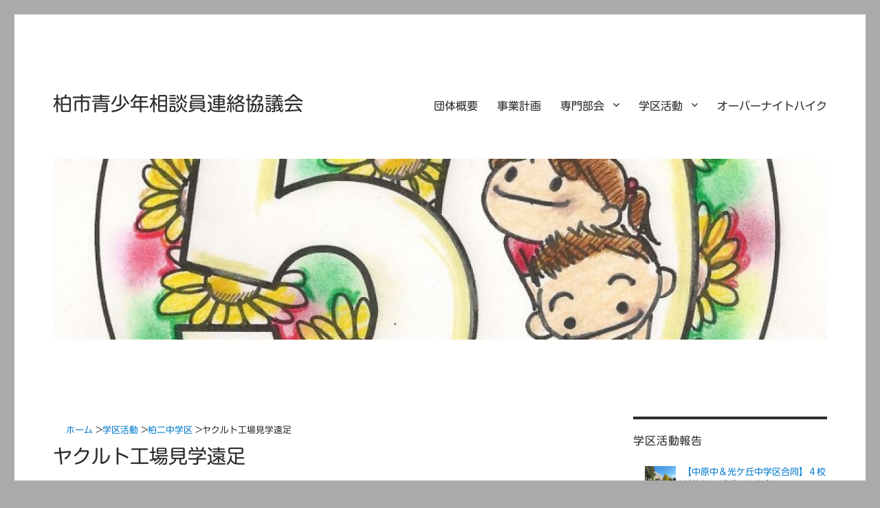

--- FILE ---
content_type: text/html; charset=UTF-8
request_url: https://www.kashiwa-soudanin.org/gakku/kashiwa-2/2017/06/21/%E3%83%A4%E3%82%AF%E3%83%AB%E3%83%88%E5%B7%A5%E5%A0%B4%E8%A6%8B%E5%AD%A6%E9%81%A0%E8%B6%B3
body_size: 13824
content:
<!DOCTYPE html>
<html lang="ja" class="no-js">
<head>
	<meta charset="UTF-8">
	<meta name="viewport" content="width=device-width, initial-scale=1.0">
	<link rel="profile" href="https://gmpg.org/xfn/11">
		<link rel="pingback" href="https://www.kashiwa-soudanin.org/xmlrpc.php">
		<script>
(function(html){html.className = html.className.replace(/\bno-js\b/,'js')})(document.documentElement);
//# sourceURL=twentysixteen_javascript_detection
</script>
<title>ヤクルト工場見学遠足 &#8211; 柏市青少年相談員連絡協議会</title>
<meta name='robots' content='max-image-preview:large' />
    <script>
      var ajaxurl = 'https://www.kashiwa-soudanin.org/wp-admin/admin-ajax.php';
    </script>
    <link rel='dns-prefetch' href='//webfonts.xserver.jp' />
<link rel='dns-prefetch' href='//secure.gravatar.com' />
<link rel='dns-prefetch' href='//use.fontawesome.com' />
<link rel='dns-prefetch' href='//stats.wp.com' />
<link rel='dns-prefetch' href='//v0.wordpress.com' />
<link rel="alternate" type="application/rss+xml" title="柏市青少年相談員連絡協議会 &raquo; フィード" href="https://www.kashiwa-soudanin.org/feed" />
<link rel="alternate" type="application/rss+xml" title="柏市青少年相談員連絡協議会 &raquo; コメントフィード" href="https://www.kashiwa-soudanin.org/comments/feed" />
<link rel="alternate" type="application/rss+xml" title="柏市青少年相談員連絡協議会 &raquo; ヤクルト工場見学遠足 のコメントのフィード" href="https://www.kashiwa-soudanin.org/gakku/kashiwa-2/2017/06/21/%e3%83%a4%e3%82%af%e3%83%ab%e3%83%88%e5%b7%a5%e5%a0%b4%e8%a6%8b%e5%ad%a6%e9%81%a0%e8%b6%b3/feed" />
<link rel="alternate" title="oEmbed (JSON)" type="application/json+oembed" href="https://www.kashiwa-soudanin.org/wp-json/oembed/1.0/embed?url=https%3A%2F%2Fwww.kashiwa-soudanin.org%2Fgakku%2Fkashiwa-2%2F2017%2F06%2F21%2F%25e3%2583%25a4%25e3%2582%25af%25e3%2583%25ab%25e3%2583%2588%25e5%25b7%25a5%25e5%25a0%25b4%25e8%25a6%258b%25e5%25ad%25a6%25e9%2581%25a0%25e8%25b6%25b3" />
<link rel="alternate" title="oEmbed (XML)" type="text/xml+oembed" href="https://www.kashiwa-soudanin.org/wp-json/oembed/1.0/embed?url=https%3A%2F%2Fwww.kashiwa-soudanin.org%2Fgakku%2Fkashiwa-2%2F2017%2F06%2F21%2F%25e3%2583%25a4%25e3%2582%25af%25e3%2583%25ab%25e3%2583%2588%25e5%25b7%25a5%25e5%25a0%25b4%25e8%25a6%258b%25e5%25ad%25a6%25e9%2581%25a0%25e8%25b6%25b3&#038;format=xml" />
<style id='wp-img-auto-sizes-contain-inline-css' type='text/css'>
img:is([sizes=auto i],[sizes^="auto," i]){contain-intrinsic-size:3000px 1500px}
/*# sourceURL=wp-img-auto-sizes-contain-inline-css */
</style>
<link rel='stylesheet' id='recent-posts-of-specific-category-css' href='https://www.kashiwa-soudanin.org/wp-content/plugins/recent-posts-of-specific-category/recent-posts-of-specific-category.css?ver=6.9' type='text/css' media='all' />
<link rel='stylesheet' id='twentysixteen-jetpack-css' href='https://www.kashiwa-soudanin.org/wp-content/plugins/jetpack/modules/theme-tools/compat/twentysixteen.css?ver=15.4' type='text/css' media='all' />
<style id='wp-emoji-styles-inline-css' type='text/css'>

	img.wp-smiley, img.emoji {
		display: inline !important;
		border: none !important;
		box-shadow: none !important;
		height: 1em !important;
		width: 1em !important;
		margin: 0 0.07em !important;
		vertical-align: -0.1em !important;
		background: none !important;
		padding: 0 !important;
	}
/*# sourceURL=wp-emoji-styles-inline-css */
</style>
<link rel='stylesheet' id='wp-block-library-css' href='https://www.kashiwa-soudanin.org/wp-includes/css/dist/block-library/style.min.css?ver=6.9' type='text/css' media='all' />
<style id='global-styles-inline-css' type='text/css'>
:root{--wp--preset--aspect-ratio--square: 1;--wp--preset--aspect-ratio--4-3: 4/3;--wp--preset--aspect-ratio--3-4: 3/4;--wp--preset--aspect-ratio--3-2: 3/2;--wp--preset--aspect-ratio--2-3: 2/3;--wp--preset--aspect-ratio--16-9: 16/9;--wp--preset--aspect-ratio--9-16: 9/16;--wp--preset--color--black: #000000;--wp--preset--color--cyan-bluish-gray: #abb8c3;--wp--preset--color--white: #fff;--wp--preset--color--pale-pink: #f78da7;--wp--preset--color--vivid-red: #cf2e2e;--wp--preset--color--luminous-vivid-orange: #ff6900;--wp--preset--color--luminous-vivid-amber: #fcb900;--wp--preset--color--light-green-cyan: #7bdcb5;--wp--preset--color--vivid-green-cyan: #00d084;--wp--preset--color--pale-cyan-blue: #8ed1fc;--wp--preset--color--vivid-cyan-blue: #0693e3;--wp--preset--color--vivid-purple: #9b51e0;--wp--preset--color--dark-gray: #1a1a1a;--wp--preset--color--medium-gray: #686868;--wp--preset--color--light-gray: #e5e5e5;--wp--preset--color--blue-gray: #4d545c;--wp--preset--color--bright-blue: #007acc;--wp--preset--color--light-blue: #9adffd;--wp--preset--color--dark-brown: #402b30;--wp--preset--color--medium-brown: #774e24;--wp--preset--color--dark-red: #640c1f;--wp--preset--color--bright-red: #ff675f;--wp--preset--color--yellow: #ffef8e;--wp--preset--gradient--vivid-cyan-blue-to-vivid-purple: linear-gradient(135deg,rgb(6,147,227) 0%,rgb(155,81,224) 100%);--wp--preset--gradient--light-green-cyan-to-vivid-green-cyan: linear-gradient(135deg,rgb(122,220,180) 0%,rgb(0,208,130) 100%);--wp--preset--gradient--luminous-vivid-amber-to-luminous-vivid-orange: linear-gradient(135deg,rgb(252,185,0) 0%,rgb(255,105,0) 100%);--wp--preset--gradient--luminous-vivid-orange-to-vivid-red: linear-gradient(135deg,rgb(255,105,0) 0%,rgb(207,46,46) 100%);--wp--preset--gradient--very-light-gray-to-cyan-bluish-gray: linear-gradient(135deg,rgb(238,238,238) 0%,rgb(169,184,195) 100%);--wp--preset--gradient--cool-to-warm-spectrum: linear-gradient(135deg,rgb(74,234,220) 0%,rgb(151,120,209) 20%,rgb(207,42,186) 40%,rgb(238,44,130) 60%,rgb(251,105,98) 80%,rgb(254,248,76) 100%);--wp--preset--gradient--blush-light-purple: linear-gradient(135deg,rgb(255,206,236) 0%,rgb(152,150,240) 100%);--wp--preset--gradient--blush-bordeaux: linear-gradient(135deg,rgb(254,205,165) 0%,rgb(254,45,45) 50%,rgb(107,0,62) 100%);--wp--preset--gradient--luminous-dusk: linear-gradient(135deg,rgb(255,203,112) 0%,rgb(199,81,192) 50%,rgb(65,88,208) 100%);--wp--preset--gradient--pale-ocean: linear-gradient(135deg,rgb(255,245,203) 0%,rgb(182,227,212) 50%,rgb(51,167,181) 100%);--wp--preset--gradient--electric-grass: linear-gradient(135deg,rgb(202,248,128) 0%,rgb(113,206,126) 100%);--wp--preset--gradient--midnight: linear-gradient(135deg,rgb(2,3,129) 0%,rgb(40,116,252) 100%);--wp--preset--font-size--small: 13px;--wp--preset--font-size--medium: 20px;--wp--preset--font-size--large: 36px;--wp--preset--font-size--x-large: 42px;--wp--preset--spacing--20: 0.44rem;--wp--preset--spacing--30: 0.67rem;--wp--preset--spacing--40: 1rem;--wp--preset--spacing--50: 1.5rem;--wp--preset--spacing--60: 2.25rem;--wp--preset--spacing--70: 3.38rem;--wp--preset--spacing--80: 5.06rem;--wp--preset--shadow--natural: 6px 6px 9px rgba(0, 0, 0, 0.2);--wp--preset--shadow--deep: 12px 12px 50px rgba(0, 0, 0, 0.4);--wp--preset--shadow--sharp: 6px 6px 0px rgba(0, 0, 0, 0.2);--wp--preset--shadow--outlined: 6px 6px 0px -3px rgb(255, 255, 255), 6px 6px rgb(0, 0, 0);--wp--preset--shadow--crisp: 6px 6px 0px rgb(0, 0, 0);}:where(.is-layout-flex){gap: 0.5em;}:where(.is-layout-grid){gap: 0.5em;}body .is-layout-flex{display: flex;}.is-layout-flex{flex-wrap: wrap;align-items: center;}.is-layout-flex > :is(*, div){margin: 0;}body .is-layout-grid{display: grid;}.is-layout-grid > :is(*, div){margin: 0;}:where(.wp-block-columns.is-layout-flex){gap: 2em;}:where(.wp-block-columns.is-layout-grid){gap: 2em;}:where(.wp-block-post-template.is-layout-flex){gap: 1.25em;}:where(.wp-block-post-template.is-layout-grid){gap: 1.25em;}.has-black-color{color: var(--wp--preset--color--black) !important;}.has-cyan-bluish-gray-color{color: var(--wp--preset--color--cyan-bluish-gray) !important;}.has-white-color{color: var(--wp--preset--color--white) !important;}.has-pale-pink-color{color: var(--wp--preset--color--pale-pink) !important;}.has-vivid-red-color{color: var(--wp--preset--color--vivid-red) !important;}.has-luminous-vivid-orange-color{color: var(--wp--preset--color--luminous-vivid-orange) !important;}.has-luminous-vivid-amber-color{color: var(--wp--preset--color--luminous-vivid-amber) !important;}.has-light-green-cyan-color{color: var(--wp--preset--color--light-green-cyan) !important;}.has-vivid-green-cyan-color{color: var(--wp--preset--color--vivid-green-cyan) !important;}.has-pale-cyan-blue-color{color: var(--wp--preset--color--pale-cyan-blue) !important;}.has-vivid-cyan-blue-color{color: var(--wp--preset--color--vivid-cyan-blue) !important;}.has-vivid-purple-color{color: var(--wp--preset--color--vivid-purple) !important;}.has-black-background-color{background-color: var(--wp--preset--color--black) !important;}.has-cyan-bluish-gray-background-color{background-color: var(--wp--preset--color--cyan-bluish-gray) !important;}.has-white-background-color{background-color: var(--wp--preset--color--white) !important;}.has-pale-pink-background-color{background-color: var(--wp--preset--color--pale-pink) !important;}.has-vivid-red-background-color{background-color: var(--wp--preset--color--vivid-red) !important;}.has-luminous-vivid-orange-background-color{background-color: var(--wp--preset--color--luminous-vivid-orange) !important;}.has-luminous-vivid-amber-background-color{background-color: var(--wp--preset--color--luminous-vivid-amber) !important;}.has-light-green-cyan-background-color{background-color: var(--wp--preset--color--light-green-cyan) !important;}.has-vivid-green-cyan-background-color{background-color: var(--wp--preset--color--vivid-green-cyan) !important;}.has-pale-cyan-blue-background-color{background-color: var(--wp--preset--color--pale-cyan-blue) !important;}.has-vivid-cyan-blue-background-color{background-color: var(--wp--preset--color--vivid-cyan-blue) !important;}.has-vivid-purple-background-color{background-color: var(--wp--preset--color--vivid-purple) !important;}.has-black-border-color{border-color: var(--wp--preset--color--black) !important;}.has-cyan-bluish-gray-border-color{border-color: var(--wp--preset--color--cyan-bluish-gray) !important;}.has-white-border-color{border-color: var(--wp--preset--color--white) !important;}.has-pale-pink-border-color{border-color: var(--wp--preset--color--pale-pink) !important;}.has-vivid-red-border-color{border-color: var(--wp--preset--color--vivid-red) !important;}.has-luminous-vivid-orange-border-color{border-color: var(--wp--preset--color--luminous-vivid-orange) !important;}.has-luminous-vivid-amber-border-color{border-color: var(--wp--preset--color--luminous-vivid-amber) !important;}.has-light-green-cyan-border-color{border-color: var(--wp--preset--color--light-green-cyan) !important;}.has-vivid-green-cyan-border-color{border-color: var(--wp--preset--color--vivid-green-cyan) !important;}.has-pale-cyan-blue-border-color{border-color: var(--wp--preset--color--pale-cyan-blue) !important;}.has-vivid-cyan-blue-border-color{border-color: var(--wp--preset--color--vivid-cyan-blue) !important;}.has-vivid-purple-border-color{border-color: var(--wp--preset--color--vivid-purple) !important;}.has-vivid-cyan-blue-to-vivid-purple-gradient-background{background: var(--wp--preset--gradient--vivid-cyan-blue-to-vivid-purple) !important;}.has-light-green-cyan-to-vivid-green-cyan-gradient-background{background: var(--wp--preset--gradient--light-green-cyan-to-vivid-green-cyan) !important;}.has-luminous-vivid-amber-to-luminous-vivid-orange-gradient-background{background: var(--wp--preset--gradient--luminous-vivid-amber-to-luminous-vivid-orange) !important;}.has-luminous-vivid-orange-to-vivid-red-gradient-background{background: var(--wp--preset--gradient--luminous-vivid-orange-to-vivid-red) !important;}.has-very-light-gray-to-cyan-bluish-gray-gradient-background{background: var(--wp--preset--gradient--very-light-gray-to-cyan-bluish-gray) !important;}.has-cool-to-warm-spectrum-gradient-background{background: var(--wp--preset--gradient--cool-to-warm-spectrum) !important;}.has-blush-light-purple-gradient-background{background: var(--wp--preset--gradient--blush-light-purple) !important;}.has-blush-bordeaux-gradient-background{background: var(--wp--preset--gradient--blush-bordeaux) !important;}.has-luminous-dusk-gradient-background{background: var(--wp--preset--gradient--luminous-dusk) !important;}.has-pale-ocean-gradient-background{background: var(--wp--preset--gradient--pale-ocean) !important;}.has-electric-grass-gradient-background{background: var(--wp--preset--gradient--electric-grass) !important;}.has-midnight-gradient-background{background: var(--wp--preset--gradient--midnight) !important;}.has-small-font-size{font-size: var(--wp--preset--font-size--small) !important;}.has-medium-font-size{font-size: var(--wp--preset--font-size--medium) !important;}.has-large-font-size{font-size: var(--wp--preset--font-size--large) !important;}.has-x-large-font-size{font-size: var(--wp--preset--font-size--x-large) !important;}
/*# sourceURL=global-styles-inline-css */
</style>

<style id='classic-theme-styles-inline-css' type='text/css'>
/*! This file is auto-generated */
.wp-block-button__link{color:#fff;background-color:#32373c;border-radius:9999px;box-shadow:none;text-decoration:none;padding:calc(.667em + 2px) calc(1.333em + 2px);font-size:1.125em}.wp-block-file__button{background:#32373c;color:#fff;text-decoration:none}
/*# sourceURL=/wp-includes/css/classic-themes.min.css */
</style>
<style id='font-awesome-svg-styles-default-inline-css' type='text/css'>
.svg-inline--fa {
  display: inline-block;
  height: 1em;
  overflow: visible;
  vertical-align: -.125em;
}
/*# sourceURL=font-awesome-svg-styles-default-inline-css */
</style>
<link rel='stylesheet' id='font-awesome-svg-styles-css' href='https://www.kashiwa-soudanin.org/wp-content/uploads/font-awesome/v6.7.2/css/svg-with-js.css' type='text/css' media='all' />
<style id='font-awesome-svg-styles-inline-css' type='text/css'>
   .wp-block-font-awesome-icon svg::before,
   .wp-rich-text-font-awesome-icon svg::before {content: unset;}
/*# sourceURL=font-awesome-svg-styles-inline-css */
</style>
<link rel='stylesheet' id='foobox-free-min-css' href='https://www.kashiwa-soudanin.org/wp-content/plugins/foobox-image-lightbox/free/css/foobox.free.min.css?ver=2.7.35' type='text/css' media='all' />
<link rel='stylesheet' id='wc-shortcodes-style-css' href='https://www.kashiwa-soudanin.org/wp-content/plugins/wc-shortcodes/public/assets/css/style.css?ver=3.46' type='text/css' media='all' />
<link rel='stylesheet' id='vertical-timeline-reset-css' href='https://www.kashiwa-soudanin.org/wp-content/themes/twentysixteen_child/css/vertical-timeline-reset.css?ver=20170828' type='text/css' media='all' />
<link rel='stylesheet' id='vertical-timeline-style-css' href='https://www.kashiwa-soudanin.org/wp-content/themes/twentysixteen_child/css/vertical-timeline-style.css?ver=20170828' type='text/css' media='all' />
<link rel='stylesheet' id='takeotri_css-css' href='https://www.kashiwa-soudanin.org/wp-content/themes/twentysixteen_child/css/taketori.css?ver=20170828' type='text/css' media='all' />
<link rel='stylesheet' id='twentysixteen-fonts-css' href='https://www.kashiwa-soudanin.org/wp-content/themes/twentysixteen/fonts/merriweather-plus-montserrat-plus-inconsolata.css?ver=20230328' type='text/css' media='all' />
<link rel='stylesheet' id='genericons-css' href='https://www.kashiwa-soudanin.org/wp-content/plugins/jetpack/_inc/genericons/genericons/genericons.css?ver=3.1' type='text/css' media='all' />
<link rel='stylesheet' id='twentysixteen-style-css' href='https://www.kashiwa-soudanin.org/wp-content/themes/twentysixteen_child/style.css?ver=20251202' type='text/css' media='all' />
<style id='twentysixteen-style-inline-css' type='text/css'>

		/* Custom Main Text Color */
		body,
		blockquote cite,
		blockquote small,
		.main-navigation a,
		.menu-toggle,
		.dropdown-toggle,
		.social-navigation a,
		.post-navigation a,
		.pagination a:hover,
		.pagination a:focus,
		.widget-title a,
		.site-branding .site-title a,
		.entry-title a,
		.page-links > .page-links-title,
		.comment-author,
		.comment-reply-title small a:hover,
		.comment-reply-title small a:focus {
			color: #2d2d2d;
		}

		blockquote,
		.menu-toggle.toggled-on,
		.menu-toggle.toggled-on:hover,
		.menu-toggle.toggled-on:focus,
		.post-navigation,
		.post-navigation div + div,
		.pagination,
		.widget,
		.page-header,
		.page-links a,
		.comments-title,
		.comment-reply-title {
			border-color: #2d2d2d;
		}

		button,
		button[disabled]:hover,
		button[disabled]:focus,
		input[type="button"],
		input[type="button"][disabled]:hover,
		input[type="button"][disabled]:focus,
		input[type="reset"],
		input[type="reset"][disabled]:hover,
		input[type="reset"][disabled]:focus,
		input[type="submit"],
		input[type="submit"][disabled]:hover,
		input[type="submit"][disabled]:focus,
		.menu-toggle.toggled-on,
		.menu-toggle.toggled-on:hover,
		.menu-toggle.toggled-on:focus,
		.pagination:before,
		.pagination:after,
		.pagination .prev,
		.pagination .next,
		.page-links a {
			background-color: #2d2d2d;
		}

		/* Border Color */
		fieldset,
		pre,
		abbr,
		acronym,
		table,
		th,
		td,
		input[type="date"],
		input[type="time"],
		input[type="datetime-local"],
		input[type="week"],
		input[type="month"],
		input[type="text"],
		input[type="email"],
		input[type="url"],
		input[type="password"],
		input[type="search"],
		input[type="tel"],
		input[type="number"],
		textarea,
		.main-navigation li,
		.main-navigation .primary-menu,
		.menu-toggle,
		.dropdown-toggle:after,
		.social-navigation a,
		.image-navigation,
		.comment-navigation,
		.tagcloud a,
		.entry-content,
		.entry-summary,
		.page-links a,
		.page-links > span,
		.comment-list article,
		.comment-list .pingback,
		.comment-list .trackback,
		.comment-reply-link,
		.no-comments,
		.widecolumn .mu_register .mu_alert {
			border-color: rgba( 45, 45, 45, 0.2);
		}

		hr,
		code {
			background-color: rgba( 45, 45, 45, 0.2);
		}

		@media screen and (min-width: 56.875em) {
			.main-navigation ul ul,
			.main-navigation ul ul li {
				border-color: rgba( 45, 45, 45, 0.2);
			}

			.main-navigation ul ul:before {
				border-top-color: rgba( 45, 45, 45, 0.2);
				border-bottom-color: rgba( 45, 45, 45, 0.2);
			}
		}
	
/*# sourceURL=twentysixteen-style-inline-css */
</style>
<link rel='stylesheet' id='twentysixteen-block-style-css' href='https://www.kashiwa-soudanin.org/wp-content/themes/twentysixteen/css/blocks.css?ver=20240817' type='text/css' media='all' />
<link rel='stylesheet' id='wordpresscanvas-font-awesome-css' href='https://www.kashiwa-soudanin.org/wp-content/plugins/wc-shortcodes/public/assets/css/font-awesome.min.css?ver=4.7.0' type='text/css' media='all' />
<script src="https://www.kashiwa-soudanin.org/wp-includes/js/jquery/jquery.min.js?ver=3.7.1" id="jquery-core-js"></script>
<script src="https://www.kashiwa-soudanin.org/wp-includes/js/jquery/jquery-migrate.min.js?ver=3.4.1" id="jquery-migrate-js"></script>
<script src="//webfonts.xserver.jp/js/xserverv3.js?fadein=0&amp;ver=2.0.9" id="typesquare_std-js"></script>
<script src="https://www.kashiwa-soudanin.org/wp-content/themes/twentysixteen_child/js/taketori.js?ver=20170828" id="taketori_js-js"></script>
<script id="twentysixteen-script-js-extra">
var screenReaderText = {"expand":"\u30b5\u30d6\u30e1\u30cb\u30e5\u30fc\u3092\u5c55\u958b","collapse":"\u30b5\u30d6\u30e1\u30cb\u30e5\u30fc\u3092\u9589\u3058\u308b"};
//# sourceURL=twentysixteen-script-js-extra
</script>
<script src="https://www.kashiwa-soudanin.org/wp-content/themes/twentysixteen/js/functions.js?ver=20230629" id="twentysixteen-script-js" defer data-wp-strategy="defer"></script>
<script defer crossorigin="anonymous" integrity="sha384-DsXFqEUf3HnCU8om0zbXN58DxV7Bo8/z7AbHBGd2XxkeNpdLrygNiGFr/03W0Xmt" src="https://use.fontawesome.com/releases/v6.7.2/js/all.js" id="font-awesome-official-js"></script>
<script defer crossorigin="anonymous" integrity="sha384-WVm8++sQXsfFD5HmhLau6q7RS11CQOYMBHGi1pfF2PHd/vthiacQvsVLrRk6lH8O" src="https://use.fontawesome.com/releases/v6.7.2/js/v4-shims.js" id="font-awesome-official-v4shim-js"></script>
<script id="foobox-free-min-js-before">
/* Run FooBox FREE (v2.7.35) */
var FOOBOX = window.FOOBOX = {
	ready: true,
	disableOthers: false,
	o: {wordpress: { enabled: true }, showCount:false, countMessage:'image %index of %total', captions: { dataTitle: ["captionTitle","title"], dataDesc: ["captionDesc","description"] }, rel: '', excludes:'.fbx-link,.nofoobox,.nolightbox,a[href*="pinterest.com/pin/create/button/"]', affiliate : { enabled: false }, error: "Could not load the item"},
	selectors: [
		".foogallery-container.foogallery-lightbox-foobox", ".foogallery-container.foogallery-lightbox-foobox-free", ".gallery", ".wp-block-gallery", ".wp-caption", ".wp-block-image", "a:has(img[class*=wp-image-])", ".foobox"
	],
	pre: function( $ ){
		// Custom JavaScript (Pre)
		
	},
	post: function( $ ){
		// Custom JavaScript (Post)
		
		// Custom Captions Code
		
	},
	custom: function( $ ){
		// Custom Extra JS
		
	}
};
//# sourceURL=foobox-free-min-js-before
</script>
<script src="https://www.kashiwa-soudanin.org/wp-content/plugins/foobox-image-lightbox/free/js/foobox.free.min.js?ver=2.7.35" id="foobox-free-min-js"></script>
<link rel="https://api.w.org/" href="https://www.kashiwa-soudanin.org/wp-json/" /><link rel="alternate" title="JSON" type="application/json" href="https://www.kashiwa-soudanin.org/wp-json/wp/v2/posts/10848" /><link rel="EditURI" type="application/rsd+xml" title="RSD" href="https://www.kashiwa-soudanin.org/xmlrpc.php?rsd" />
<meta name="generator" content="WordPress 6.9" />
<link rel="canonical" href="https://www.kashiwa-soudanin.org/gakku/kashiwa-2/2017/06/21/%e3%83%a4%e3%82%af%e3%83%ab%e3%83%88%e5%b7%a5%e5%a0%b4%e8%a6%8b%e5%ad%a6%e9%81%a0%e8%b6%b3" />
<link rel='shortlink' href='https://wp.me/p7srzb-2OY' />
<style type='text/css'>
h1,h2,h3,.entry-title{ font-family: "新丸ゴ R";}h4,h5,h6,.menu-item{ font-family: "新丸ゴ R";}.hentry{ font-family: "新丸ゴ R";}strong,b{ font-family: "新ゴ B";}</style>
	<style>img#wpstats{display:none}</style>
		<style type="text/css"></style><script type="text/javascript"></script><style id="custom-background-css">
body.custom-background { background-color: #aaaaaa; }
</style>
	<link rel="icon" href="https://www.kashiwa-soudanin.org/wp-content/uploads/2016/04/cropped-50th-logo-4-32x32.jpg" sizes="32x32" />
<link rel="icon" href="https://www.kashiwa-soudanin.org/wp-content/uploads/2016/04/cropped-50th-logo-4-192x192.jpg" sizes="192x192" />
<link rel="apple-touch-icon" href="https://www.kashiwa-soudanin.org/wp-content/uploads/2016/04/cropped-50th-logo-4-180x180.jpg" />
<meta name="msapplication-TileImage" content="https://www.kashiwa-soudanin.org/wp-content/uploads/2016/04/cropped-50th-logo-4-270x270.jpg" />
		<style id="wp-custom-css">
			.wpcf7 input[type="number"] {
	margin-left: 10px;
	padding: 0.3em 0.3em;
}

.wpcf7 input[type="date"] {
	margin-left: 10px;
	padding: 0.3em 0.3em;
}
		</style>
		</head>

<body class="wp-singular post-template-default single single-post postid-10848 single-format-standard custom-background wp-embed-responsive wp-theme-twentysixteen wp-child-theme-twentysixteen_child metaslider-plugin wc-shortcodes-font-awesome-enabled group-blog">
<div id="page" class="site">
	<div class="site-inner">
		<a class="skip-link screen-reader-text" href="#content">
			コンテンツへスキップ		</a>

		<header id="masthead" class="site-header">
			<div class="site-header-main">
				<div class="site-branding">
											<p class="site-title"><a href="https://www.kashiwa-soudanin.org/" rel="home" >柏市青少年相談員連絡協議会</a></p>
										</div><!-- .site-branding -->

									<button id="menu-toggle" class="menu-toggle">メニュー</button>

					<div id="site-header-menu" class="site-header-menu">
													<nav id="site-navigation" class="main-navigation" aria-label="メインメニュー">
								<div class="menu-%e3%83%a1%e3%82%a4%e3%83%b3%e3%83%a1%e3%83%8b%e3%83%a5%e3%83%bc-container"><ul id="menu-%e3%83%a1%e3%82%a4%e3%83%b3%e3%83%a1%e3%83%8b%e3%83%a5%e3%83%bc" class="primary-menu"><li id="menu-item-9" class="menu-item menu-item-type-post_type menu-item-object-page menu-item-9"><a href="https://www.kashiwa-soudanin.org/about">団体概要</a></li>
<li id="menu-item-22" class="menu-item menu-item-type-post_type menu-item-object-page menu-item-22"><a href="https://www.kashiwa-soudanin.org/jigyoukeikaku">事業計画</a></li>
<li id="menu-item-31" class="menu-item menu-item-type-post_type menu-item-object-page menu-item-has-children menu-item-31"><a href="https://www.kashiwa-soudanin.org/senmon">専門部会</a>
<ul class="sub-menu">
	<li id="menu-item-99" class="menu-item menu-item-type-taxonomy menu-item-object-category menu-item-99"><a href="https://www.kashiwa-soudanin.org/category/senmonbukai/kensyu">研修部会</a></li>
	<li id="menu-item-97" class="menu-item menu-item-type-taxonomy menu-item-object-category menu-item-97"><a href="https://www.kashiwa-soudanin.org/category/senmonbukai/kouhou">広報部会</a></li>
	<li id="menu-item-163" class="menu-item menu-item-type-taxonomy menu-item-object-category menu-item-163"><a href="https://www.kashiwa-soudanin.org/category/sukuramu">会報（すくらむ）</a></li>
	<li id="menu-item-96" class="menu-item menu-item-type-taxonomy menu-item-object-category menu-item-96"><a href="https://www.kashiwa-soudanin.org/category/senmonbukai/natsutsudo">夏のつどい部会</a></li>
	<li id="menu-item-1631" class="menu-item menu-item-type-taxonomy menu-item-object-category menu-item-1631"><a href="https://www.kashiwa-soudanin.org/category/senmonbukai/kodotsudo">こどものつどい部会</a></li>
	<li id="menu-item-95" class="menu-item menu-item-type-taxonomy menu-item-object-category menu-item-95"><a href="https://www.kashiwa-soudanin.org/category/senmonbukai/50anniversary">50周年部会</a></li>
	<li id="menu-item-38620" class="menu-item menu-item-type-taxonomy menu-item-object-category menu-item-38620"><a href="https://www.kashiwa-soudanin.org/category/senmonbukai/60anniversary">60周年実行委員会</a></li>
</ul>
</li>
<li id="menu-item-58" class="menu-item menu-item-type-post_type menu-item-object-page menu-item-has-children menu-item-58"><a href="https://www.kashiwa-soudanin.org/gakku">学区活動</a>
<ul class="sub-menu">
	<li id="menu-item-104" class="menu-item menu-item-type-taxonomy menu-item-object-category menu-item-104"><a href="https://www.kashiwa-soudanin.org/category/gakku/syounan/ootsugaoka">大津ケ丘中学区</a></li>
	<li id="menu-item-118" class="menu-item menu-item-type-taxonomy menu-item-object-category menu-item-118"><a href="https://www.kashiwa-soudanin.org/category/gakku/syounan/kazahaya">風早中学区</a></li>
	<li id="menu-item-109" class="menu-item menu-item-type-taxonomy menu-item-object-category menu-item-109"><a href="https://www.kashiwa-soudanin.org/category/gakku/kashiwa">柏中学区</a></li>
	<li id="menu-item-110" class="menu-item menu-item-type-taxonomy menu-item-object-category current-post-ancestor current-menu-parent current-post-parent menu-item-110"><a href="https://www.kashiwa-soudanin.org/category/gakku/kashiwa-2">柏二中学区</a></li>
	<li id="menu-item-108" class="menu-item menu-item-type-taxonomy menu-item-object-category menu-item-108"><a href="https://www.kashiwa-soudanin.org/category/gakku/kashiwa-3">柏三中学区</a></li>
	<li id="menu-item-112" class="menu-item menu-item-type-taxonomy menu-item-object-category menu-item-112"><a href="https://www.kashiwa-soudanin.org/category/gakku/kashiwa-4">柏四中学区</a></li>
	<li id="menu-item-111" class="menu-item menu-item-type-taxonomy menu-item-object-category menu-item-111"><a href="https://www.kashiwa-soudanin.org/category/gakku/kashiwa-5">柏五中学区</a></li>
	<li id="menu-item-22850" class="menu-item menu-item-type-taxonomy menu-item-object-category menu-item-22850"><a href="https://www.kashiwa-soudanin.org/category/gakku/kashiwanoha">柏の葉中学区</a></li>
	<li id="menu-item-117" class="menu-item menu-item-type-taxonomy menu-item-object-category menu-item-117"><a href="https://www.kashiwa-soudanin.org/category/gakku/sakaine">酒井根中学区</a></li>
	<li id="menu-item-116" class="menu-item menu-item-type-taxonomy menu-item-object-category menu-item-116"><a href="https://www.kashiwa-soudanin.org/category/gakku/sakasai">逆井中学区</a></li>
	<li id="menu-item-119" class="menu-item menu-item-type-taxonomy menu-item-object-category menu-item-119"><a href="https://www.kashiwa-soudanin.org/category/gakku/syounan/takayanagi">高柳中学区</a></li>
	<li id="menu-item-113" class="menu-item menu-item-type-taxonomy menu-item-object-category menu-item-113"><a href="https://www.kashiwa-soudanin.org/category/gakku/tanaka">田中中学区</a></li>
	<li id="menu-item-103" class="menu-item menu-item-type-taxonomy menu-item-object-category menu-item-103"><a href="https://www.kashiwa-soudanin.org/category/gakku/tsuchi">土中学区</a></li>
	<li id="menu-item-106" class="menu-item menu-item-type-taxonomy menu-item-object-category menu-item-106"><a href="https://www.kashiwa-soudanin.org/category/gakku/syounan/tega">手賀中学区</a></li>
	<li id="menu-item-105" class="menu-item menu-item-type-taxonomy menu-item-object-category menu-item-105"><a href="https://www.kashiwa-soudanin.org/category/gakku/tomise">富勢中学区</a></li>
	<li id="menu-item-115" class="menu-item menu-item-type-taxonomy menu-item-object-category menu-item-115"><a href="https://www.kashiwa-soudanin.org/category/gakku/toyoshiki">豊四季中学区</a></li>
	<li id="menu-item-100" class="menu-item menu-item-type-taxonomy menu-item-object-category menu-item-100"><a href="https://www.kashiwa-soudanin.org/category/gakku/nakahara">中原中学区</a></li>
	<li id="menu-item-102" class="menu-item menu-item-type-taxonomy menu-item-object-category menu-item-102"><a href="https://www.kashiwa-soudanin.org/category/gakku/nannbu">南部中学区</a></li>
	<li id="menu-item-114" class="menu-item menu-item-type-taxonomy menu-item-object-category menu-item-114"><a href="https://www.kashiwa-soudanin.org/category/gakku/nishihara">西原中学区</a></li>
	<li id="menu-item-101" class="menu-item menu-item-type-taxonomy menu-item-object-category menu-item-101"><a href="https://www.kashiwa-soudanin.org/category/gakku/hikarigaoka">光ヶ丘中学区</a></li>
	<li id="menu-item-107" class="menu-item menu-item-type-taxonomy menu-item-object-category menu-item-107"><a href="https://www.kashiwa-soudanin.org/category/gakku/matsuba">松葉中学区</a></li>
</ul>
</li>
<li id="menu-item-14261" class="menu-item menu-item-type-post_type menu-item-object-page menu-item-14261"><a href="https://www.kashiwa-soudanin.org/over_night_hike">オーバーナイトハイク</a></li>
</ul></div>							</nav><!-- .main-navigation -->
						
											</div><!-- .site-header-menu -->
							</div><!-- .site-header-main -->

											<div class="header-image">
					<a href="https://www.kashiwa-soudanin.org/" rel="home" >
						<img src="https://www.kashiwa-soudanin.org/wp-content/uploads/2016/04/cropped-50th-logo-1.jpg" width="1200" height="280" alt="柏市青少年相談員連絡協議会" sizes="(max-width: 709px) 85vw, (max-width: 909px) 81vw, (max-width: 1362px) 88vw, 1200px" srcset="https://www.kashiwa-soudanin.org/wp-content/uploads/2016/04/cropped-50th-logo-1.jpg 1200w, https://www.kashiwa-soudanin.org/wp-content/uploads/2016/04/cropped-50th-logo-1-300x70.jpg 300w, https://www.kashiwa-soudanin.org/wp-content/uploads/2016/04/cropped-50th-logo-1-768x179.jpg 768w, https://www.kashiwa-soudanin.org/wp-content/uploads/2016/04/cropped-50th-logo-1-1024x239.jpg 1024w" decoding="async" fetchpriority="high" />					</a>
				</div><!-- .header-image -->
					</header><!-- .site-header -->

		<div id="content" class="site-content">

<div id="primary" class="content-area">
    <main id="main" class="site-main" role="main">
        <article id="post-10848" class="post-10848 post type-post status-publish format-standard hentry category-kashiwa-2">
    <ol class="bread clearfix" itemscope="" itemtype="http://data-vocabulary.org/Breadcrumb"><li><a href="https://www.kashiwa-soudanin.org/" itemprop="url"><span itemprop="title">ホーム</span></a> > </li><li><a href="https://www.kashiwa-soudanin.org/category/gakku" itemprop="url"><span itemprop="title">学区活動</span></a> > </li><li><a href="https://www.kashiwa-soudanin.org/category/gakku/kashiwa-2" itemprop="url"><span itemprop="title">柏二中学区</span></a> > </li><li>ヤクルト工場見学遠足</li></ol>    <header class="entry-header">
        <h1 class="entry-title">ヤクルト工場見学遠足</h1>    </header>
    <!-- .entry-header -->

    
    
    <div class="entry-content">
        <div style='text-align: right;font-size:xx-small;'>（<span>参加人数 <span style='font-size:small;'>50</span> 名</span>&nbsp;&nbsp;<span>（内相談員 <span style='font-size:small;'>8</span> 名）</span>）</div><p><img decoding="async" class="alignnone size-full wp-image-10850" src="https://www.kashiwa-soudanin.org/wp-content/uploads/2017/06/P2180039.jpg" alt="" width="1280" height="960" srcset="https://www.kashiwa-soudanin.org/wp-content/uploads/2017/06/P2180039.jpg 1280w, https://www.kashiwa-soudanin.org/wp-content/uploads/2017/06/P2180039-300x225.jpg 300w, https://www.kashiwa-soudanin.org/wp-content/uploads/2017/06/P2180039-600x450.jpg 600w, https://www.kashiwa-soudanin.org/wp-content/uploads/2017/06/P2180039-1200x900.jpg 1200w" sizes="(max-width: 709px) 85vw, (max-width: 909px) 67vw, (max-width: 1362px) 62vw, 840px" /></p>
<p>平成29年2月18日</p>
<p>ヤクルト工場見学バス旅行に行ってきました</p>
    </div>
    <!-- .entry-content -->

    <footer class="entry-footer">
        <span class="byline"><img alt='' src='https://secure.gravatar.com/avatar/f8454ab97896e863328ba30b687932b90f31304f1d41560f6d0c5b96b539459d?s=49&#038;d=mm&#038;r=g' srcset='https://secure.gravatar.com/avatar/f8454ab97896e863328ba30b687932b90f31304f1d41560f6d0c5b96b539459d?s=98&#038;d=mm&#038;r=g 2x' class='avatar avatar-49 photo' height='49' width='49' decoding='async'/><span class="screen-reader-text">投稿者 </span><span class="author vcard"><a class="url fn n" href="https://www.kashiwa-soudanin.org/author/kashiwa-2">柏二中学区</a></span></span><span class="posted-on"><span class="screen-reader-text">投稿日: </span><a href="https://www.kashiwa-soudanin.org/gakku/kashiwa-2/2017/06/21/%e3%83%a4%e3%82%af%e3%83%ab%e3%83%88%e5%b7%a5%e5%a0%b4%e8%a6%8b%e5%ad%a6%e9%81%a0%e8%b6%b3" rel="bookmark"><time class="entry-date published updated" datetime="2017-06-21T20:43:11+09:00">2017年6月21日</time></a></span><span class="cat-links"><span class="screen-reader-text">カテゴリー </span><a href="https://www.kashiwa-soudanin.org/category/gakku/kashiwa-2" rel="category tag">柏二中学区</a></span>            </footer>
    <!-- .entry-footer -->
</article><!-- #post-## -->
        <div>
            <div style="float: left;"><a href="https://www.kashiwa-soudanin.org/gakku/kashiwa-2/2016/12/02/11-12-%e6%9f%8f%e4%ba%94%e5%b0%8f%e7%a5%ad%e3%82%8a%e3%80%8c%e5%90%b9%e3%81%8d%e7%9f%a2%e3%80%8d%e3%83%96%e3%83%bc%e3%82%b9" rel="prev">≪前の記事「11.12 柏五小祭り「吹き矢」ブース」</a></div>
            <div style="float: right;"><a href="https://www.kashiwa-soudanin.org/gakku/kashiwa-2/2018/04/10/%e6%9f%8f%e4%ba%94%e5%b0%8f%e9%98%b2%e7%81%bd%e4%bd%93%e9%a8%93%e3%81%8a%e6%b3%8a%e3%81%be%e3%82%8a%e4%bc%9a" rel="next">次の記事「柏五小防災体験お泊まり会」≫</a></div>
        </div>
    </main>
    <!-- .site-main -->

    </div><!-- .content-area -->


	<aside id="secondary" class="sidebar widget-area">
		<section id="recent_posts_of_specific_category-2" class="widget widget_recent_entries widget_recent_posts_of_specific_category">
<h2 class="widget-title">学区活動報告</h2>
<ul>
<li class="with_image"><a href="https://www.kashiwa-soudanin.org/gakku/hikarigaoka/2025/11/29/%e3%80%90%e4%b8%ad%e5%8e%9f%e4%b8%ad%ef%bc%86%e5%85%89%e3%82%b1%e4%b8%98%e4%b8%ad%e5%ad%a6%e5%8c%ba%e5%90%88%e5%90%8c%e3%80%91%ef%bc%94%e6%a0%a1%e5%af%be%e6%8a%97%e3%83%89%e3%83%83%e3%82%b8%e3%83%9c"><img src="https://www.kashiwa-soudanin.org/wp-content/uploads/2025/11/20251116_091706-600x450.jpg" alt="【中原中＆光ケ丘中学区合同】４校対抗ドッジボール大会" style="width:45px;height:45px;" /></a><span><a href="https://www.kashiwa-soudanin.org/gakku/hikarigaoka/2025/11/29/%e3%80%90%e4%b8%ad%e5%8e%9f%e4%b8%ad%ef%bc%86%e5%85%89%e3%82%b1%e4%b8%98%e4%b8%ad%e5%ad%a6%e5%8c%ba%e5%90%88%e5%90%8c%e3%80%91%ef%bc%94%e6%a0%a1%e5%af%be%e6%8a%97%e3%83%89%e3%83%83%e3%82%b8%e3%83%9c">【中原中＆光ケ丘中学区合同】４校対抗ドッジボール大会</a><br /><span class="post-date">2025年11月29日</span><span id="categoryLink"><a href="https://www.kashiwa-soudanin.org/gakku/hikarigaoka">(光ヶ丘中学区)</a></span></span></li>
<li class="with_image"><a href="https://www.kashiwa-soudanin.org/gakku/toyoshiki/2025/10/15/%e6%89%8b%e6%89%93%e3%81%a1%e3%81%86%e3%81%a9%e3%82%93%e8%ac%9b%e5%ba%a7"><img src="https://www.kashiwa-soudanin.org/wp-content/uploads/2025/10/1760511614128-0.jpg" alt="手打ちうどん講座" style="width:45px;height:45px;" /></a><span><a href="https://www.kashiwa-soudanin.org/gakku/toyoshiki/2025/10/15/%e6%89%8b%e6%89%93%e3%81%a1%e3%81%86%e3%81%a9%e3%82%93%e8%ac%9b%e5%ba%a7">手打ちうどん講座</a><br /><span class="post-date">2025年10月15日</span><span id="categoryLink"><a href="https://www.kashiwa-soudanin.org/gakku/toyoshiki">(豊四季中学区)</a></span></span></li>
<li class="with_image"><a href="https://www.kashiwa-soudanin.org/gakku/kashiwanoha/2025/10/09/%e7%a7%8b%e3%81%ae%e3%83%90%e3%82%b9%e9%81%a0%e8%b6%b3-2"><img width="150" height="150" src="https://www.kashiwa-soudanin.org/wp-content/uploads/2025/10/IMG_3094-150x150.jpg" class="attachment-thumbnail size-thumbnail wp-post-image" alt="秋のバス遠足" style="width:45px;height:45px;" decoding="async" loading="lazy" /></a><span><a href="https://www.kashiwa-soudanin.org/gakku/kashiwanoha/2025/10/09/%e7%a7%8b%e3%81%ae%e3%83%90%e3%82%b9%e9%81%a0%e8%b6%b3-2">秋のバス遠足</a><br /><span class="post-date">2025年10月9日</span><span id="categoryLink"><a href="https://www.kashiwa-soudanin.org/gakku/kashiwanoha">(柏の葉中学区)</a></span></span></li>
<li class="with_image"><a href="https://www.kashiwa-soudanin.org/gakku/kashiwanoha/2025/09/29/%e6%9f%8f%e3%81%ae%e8%91%89%e3%83%a9%e3%82%b8%e3%82%aa%e4%bd%93%e6%93%8d%e3%80%802025"><img width="150" height="150" src="https://www.kashiwa-soudanin.org/wp-content/uploads/2025/09/SSKI7738-150x150.jpeg" class="attachment-thumbnail size-thumbnail wp-post-image" alt="柏の葉ラジオ体操　2025" style="width:45px;height:45px;" decoding="async" loading="lazy" /></a><span><a href="https://www.kashiwa-soudanin.org/gakku/kashiwanoha/2025/09/29/%e6%9f%8f%e3%81%ae%e8%91%89%e3%83%a9%e3%82%b8%e3%82%aa%e4%bd%93%e6%93%8d%e3%80%802025">柏の葉ラジオ体操　2025</a><br /><span class="post-date">2025年9月29日</span><span id="categoryLink"><a href="https://www.kashiwa-soudanin.org/gakku/kashiwanoha">(柏の葉中学区)</a></span></span></li>
<li class="with_image"><a href="https://www.kashiwa-soudanin.org/gakku/tsuchi/2025/07/13/%e6%89%8b%e8%b3%80%e6%b2%bc%e3%82%a6%e3%82%a9%e3%83%bc%e3%82%af2025%e3%80%90%e5%9c%9f%e4%b8%ad%e5%ad%a6%e5%8c%ba%e3%80%91"><img src="https://www.kashiwa-soudanin.org/wp-content/uploads/2025/07/250629101629801_R-300x225.jpg" alt="手賀沼ウォーク2025【土中学区】" style="width:45px;height:45px;" /></a><span><a href="https://www.kashiwa-soudanin.org/gakku/tsuchi/2025/07/13/%e6%89%8b%e8%b3%80%e6%b2%bc%e3%82%a6%e3%82%a9%e3%83%bc%e3%82%af2025%e3%80%90%e5%9c%9f%e4%b8%ad%e5%ad%a6%e5%8c%ba%e3%80%91">手賀沼ウォーク2025【土中学区】</a><br /><span class="post-date">2025年7月13日</span><span id="categoryLink"><a href="https://www.kashiwa-soudanin.org/gakku/tsuchi">(土中学区)</a></span></span></li>
<li class="with_image"><a href="https://www.kashiwa-soudanin.org/gakku/kashiwa-5/2025/06/29/%e3%81%b5%e3%82%8f%e3%81%a9%e3%81%a3%e3%81%a1"><img src="https://www.kashiwa-soudanin.org/wp-content/uploads/2025/07/IMG_0801.jpg" alt="ふわどっち" style="width:45px;height:45px;" /></a><span><a href="https://www.kashiwa-soudanin.org/gakku/kashiwa-5/2025/06/29/%e3%81%b5%e3%82%8f%e3%81%a9%e3%81%a3%e3%81%a1">ふわどっち</a><br /><span class="post-date">2025年6月29日</span><span id="categoryLink"><a href="https://www.kashiwa-soudanin.org/gakku/kashiwa-5">(柏五中学区)</a></span></span></li>
<li class="with_image"><a href="https://www.kashiwa-soudanin.org/gakku/kashiwanoha/2025/06/24/%e3%82%b9%e3%83%9d%e3%83%bc%e3%83%84%e3%81%be%e3%81%a4%e3%82%8a"><img width="150" height="150" src="https://www.kashiwa-soudanin.org/wp-content/uploads/2025/06/12E04DC5-EE14-4E91-B9C0-68390E34888F2025-05-11_11-13-12_376-150x150.jpeg" class="attachment-thumbnail size-thumbnail wp-post-image" alt="スポーツまつり" style="width:45px;height:45px;" decoding="async" loading="lazy" /></a><span><a href="https://www.kashiwa-soudanin.org/gakku/kashiwanoha/2025/06/24/%e3%82%b9%e3%83%9d%e3%83%bc%e3%83%84%e3%81%be%e3%81%a4%e3%82%8a">スポーツまつり</a><br /><span class="post-date">2025年6月24日</span><span id="categoryLink"><a href="https://www.kashiwa-soudanin.org/gakku/kashiwanoha">(柏の葉中学区)</a></span></span></li>
<li class="with_image"><a href="https://www.kashiwa-soudanin.org/gakku/tanaka/2025/05/27/hotaru2025"><img src="https://www.kashiwa-soudanin.org/wp-content/uploads/2024/05/hotaru_kansyou-150x150.png" alt="ホタル鑑賞会2025(忘れ物連絡有)" style="width:45px;height:45px;" /></a><span><a href="https://www.kashiwa-soudanin.org/gakku/tanaka/2025/05/27/hotaru2025">ホタル鑑賞会2025(忘れ物連絡有)</a><br /><span class="post-date">2025年5月27日</span><span id="categoryLink"><a href="https://www.kashiwa-soudanin.org/gakku/tanaka">(田中中学区)</a></span></span></li>
<li class="with_image"><a href="https://www.kashiwa-soudanin.org/gakku/syounan/2025/02/19/%e8%a6%b3%e5%85%89%e3%83%90%e3%82%b9%e3%83%84%e3%82%a2%e3%83%bc"><img src="https://www.kashiwa-soudanin.org/wp-content/uploads/2025/02/IMG_2840-300x225.jpeg" alt="観光バスツアー" style="width:45px;height:45px;" /></a><span><a href="https://www.kashiwa-soudanin.org/gakku/syounan/2025/02/19/%e8%a6%b3%e5%85%89%e3%83%90%e3%82%b9%e3%83%84%e3%82%a2%e3%83%bc">観光バスツアー</a><br /><span class="post-date">2025年2月19日</span><span id="categoryLink"><a href="https://www.kashiwa-soudanin.org/gakku/syounan">(手賀・風早・大津ケ丘・高柳)</a></span></span></li>
<li class="with_image"><a href="https://www.kashiwa-soudanin.org/gakku/kashiwa-4/2025/01/18/2025%e5%b9%b4%e6%96%b0%e6%98%a5%e8%aa%b2%e9%a1%8c%e3%80%8c%e6%9b%b8%e5%88%9d%e3%82%81%e6%95%99%e5%ae%a4%e3%80%8d"><img src="https://www.kashiwa-soudanin.org/wp-content/uploads/2025/01/527577e2c56823f6fe921ede9510d8cd-600x450.jpg" alt="2025年新春課題「書初め教室」" style="width:45px;height:45px;" /></a><span><a href="https://www.kashiwa-soudanin.org/gakku/kashiwa-4/2025/01/18/2025%e5%b9%b4%e6%96%b0%e6%98%a5%e8%aa%b2%e9%a1%8c%e3%80%8c%e6%9b%b8%e5%88%9d%e3%82%81%e6%95%99%e5%ae%a4%e3%80%8d">2025年新春課題「書初め教室」</a><br /><span class="post-date">2025年1月18日</span><span id="categoryLink"><a href="https://www.kashiwa-soudanin.org/gakku/kashiwa-4">(柏四中学区)</a></span></span></li>
<li class="with_image"><a href="https://www.kashiwa-soudanin.org/gakku/nakahara/2024/12/29/24-12-25%e3%80%80%e4%b8%ad%e5%8e%9f%e4%b8%ad%e6%9b%b8%e3%81%8d%e5%88%9d%e3%82%81%e3%81%8a%e5%8a%a9%e3%81%91%e6%95%99%e5%ae%a4"><img src="https://www.kashiwa-soudanin.org/wp-content/uploads/2024/12/1.jpg" alt="24.12.25　中原中書き初めお助け教室" style="width:45px;height:45px;" /></a><span><a href="https://www.kashiwa-soudanin.org/gakku/nakahara/2024/12/29/24-12-25%e3%80%80%e4%b8%ad%e5%8e%9f%e4%b8%ad%e6%9b%b8%e3%81%8d%e5%88%9d%e3%82%81%e3%81%8a%e5%8a%a9%e3%81%91%e6%95%99%e5%ae%a4">24.12.25　中原中書き初めお助け教室</a><br /><span class="post-date">2024年12月29日</span><span id="categoryLink"><a href="https://www.kashiwa-soudanin.org/gakku/nakahara">(中原中学区)</a></span></span></li>
<li class="with_image"><a href="https://www.kashiwa-soudanin.org/gakku/nakahara/2024/12/29/24-12-01%e3%80%80%e4%b8%ad%e5%8e%9f%e4%b8%ad4%e6%a0%a1%e5%af%be%e6%8a%97%e3%83%89%e3%83%83%e3%82%b8%e3%83%9c%e3%83%bc%e3%83%ab%e5%a4%a7%e4%bc%9a"><img src="https://www.kashiwa-soudanin.org/wp-content/uploads/2024/12/4e67701fd6c6f6e7c479cf97e461b447.jpg" alt="24.12.01　中原中4校対抗ドッジボール大会" style="width:45px;height:45px;" /></a><span><a href="https://www.kashiwa-soudanin.org/gakku/nakahara/2024/12/29/24-12-01%e3%80%80%e4%b8%ad%e5%8e%9f%e4%b8%ad4%e6%a0%a1%e5%af%be%e6%8a%97%e3%83%89%e3%83%83%e3%82%b8%e3%83%9c%e3%83%bc%e3%83%ab%e5%a4%a7%e4%bc%9a">24.12.01　中原中4校対抗ドッジボール大会</a><br /><span class="post-date">2024年12月29日</span><span id="categoryLink"><a href="https://www.kashiwa-soudanin.org/gakku/nakahara">(中原中学区)</a></span></span></li>
<li class="with_image"><a href="https://www.kashiwa-soudanin.org/gakku/toyoshiki/2024/12/22/%e6%89%8b%e6%89%93%e3%81%a1%e3%81%86%e3%81%a9%e3%82%93%e4%bd%9c%e3%82%8a-3"><img src="https://www.kashiwa-soudanin.org/wp-content/uploads/2024/12/IMG_1492.jpg" alt="手打ちうどん作り" style="width:45px;height:45px;" /></a><span><a href="https://www.kashiwa-soudanin.org/gakku/toyoshiki/2024/12/22/%e6%89%8b%e6%89%93%e3%81%a1%e3%81%86%e3%81%a9%e3%82%93%e4%bd%9c%e3%82%8a-3">手打ちうどん作り</a><br /><span class="post-date">2024年12月22日</span><span id="categoryLink"><a href="https://www.kashiwa-soudanin.org/gakku/toyoshiki">(豊四季中学区)</a></span></span></li>
<li class="with_image"><a href="https://www.kashiwa-soudanin.org/gakku/sakaine/2024/12/12/2024-12-1-%e9%85%92%e4%ba%95%e6%a0%b9%e4%b8%ad%e5%ad%a6%e5%8c%ba%e3%83%9c%e3%82%a6%e3%83%aa%e3%83%b3%e3%82%b0%e4%bd%93%e9%a8%93%e4%bc%9a"><img src="https://www.kashiwa-soudanin.org/wp-content/uploads/2024/12/DSC_0240-300x200.jpg" alt="2024.12.1 酒井根中学区ボウリング体験会" style="width:45px;height:45px;" /></a><span><a href="https://www.kashiwa-soudanin.org/gakku/sakaine/2024/12/12/2024-12-1-%e9%85%92%e4%ba%95%e6%a0%b9%e4%b8%ad%e5%ad%a6%e5%8c%ba%e3%83%9c%e3%82%a6%e3%83%aa%e3%83%b3%e3%82%b0%e4%bd%93%e9%a8%93%e4%bc%9a">2024.12.1 酒井根中学区ボウリング体験会</a><br /><span class="post-date">2024年12月12日</span><span id="categoryLink"><a href="https://www.kashiwa-soudanin.org/gakku/sakaine">(酒井根中学区)</a></span></span></li>
<li class="with_image"><a href="https://www.kashiwa-soudanin.org/gakku/kashiwanoha/2024/12/08/%e3%83%8b%e3%83%a5%e3%83%bc%e3%82%b9%e3%83%9d%e3%83%bc%e3%83%84%e3%81%a8%e7%a5%ad%e3%82%8a"><img width="150" height="150" src="https://www.kashiwa-soudanin.org/wp-content/uploads/2024/12/02DF30EC-CE53-433D-8BE8-43379E16665E-150x150.jpeg" class="attachment-thumbnail size-thumbnail wp-post-image" alt="ニュースポーツと祭り" style="width:45px;height:45px;" decoding="async" loading="lazy" /></a><span><a href="https://www.kashiwa-soudanin.org/gakku/kashiwanoha/2024/12/08/%e3%83%8b%e3%83%a5%e3%83%bc%e3%82%b9%e3%83%9d%e3%83%bc%e3%83%84%e3%81%a8%e7%a5%ad%e3%82%8a">ニュースポーツと祭り</a><br /><span class="post-date">2024年12月8日</span><span id="categoryLink"><a href="https://www.kashiwa-soudanin.org/gakku/kashiwanoha">(柏の葉中学区)</a></span></span></li>
<li class="with_image"><a href="https://www.kashiwa-soudanin.org/gakku/kashiwa-2/2024/12/08/%e7%a7%8b%e3%83%ac%e3%82%af-in-%e6%9f%8f%e4%ba%94%e5%b0%8f-2"><img src="https://www.kashiwa-soudanin.org/wp-content/uploads/2024/12/09391df852878c156a5ad0bae5783c39.jpg" alt="秋レク in 柏五小" style="width:45px;height:45px;" /></a><span><a href="https://www.kashiwa-soudanin.org/gakku/kashiwa-2/2024/12/08/%e7%a7%8b%e3%83%ac%e3%82%af-in-%e6%9f%8f%e4%ba%94%e5%b0%8f-2">秋レク in 柏五小</a><br /><span class="post-date">2024年12月8日</span><span id="categoryLink"><a href="https://www.kashiwa-soudanin.org/gakku/kashiwa-2">(柏二中学区)</a></span></span></li>
<li class="with_image"><a href="https://www.kashiwa-soudanin.org/gakku/kashiwa/2024/10/19/%e9%81%bf%e9%9b%a3%e6%89%80%e5%ae%bf%e6%b3%8a%e4%bd%93%e9%a8%93%e3%82%a4%e3%83%99%e3%83%b3%e3%83%88"><img src="https://www.kashiwa-soudanin.org/wp-content/uploads/2024/10/IMG_1688-225x300.jpg" alt="避難所宿泊体験イベント" style="width:45px;height:45px;" /></a><span><a href="https://www.kashiwa-soudanin.org/gakku/kashiwa/2024/10/19/%e9%81%bf%e9%9b%a3%e6%89%80%e5%ae%bf%e6%b3%8a%e4%bd%93%e9%a8%93%e3%82%a4%e3%83%99%e3%83%b3%e3%83%88">避難所宿泊体験イベント</a><br /><span class="post-date">2024年10月19日</span><span id="categoryLink"><a href="https://www.kashiwa-soudanin.org/gakku/kashiwa">(柏中学区)</a></span></span></li>
<li class="with_image"><a href="https://www.kashiwa-soudanin.org/gakku/kashiwa/2024/10/19/%e9%98%b2%e7%81%bd%e3%82%a4%e3%83%99%e3%83%b3%e3%83%88"><img src="https://www.kashiwa-soudanin.org/wp-content/uploads/2024/10/IMG_1683-225x300.jpg" alt="防災イベント" style="width:45px;height:45px;" /></a><span><a href="https://www.kashiwa-soudanin.org/gakku/kashiwa/2024/10/19/%e9%98%b2%e7%81%bd%e3%82%a4%e3%83%99%e3%83%b3%e3%83%88">防災イベント</a><br /><span class="post-date">2024年10月19日</span><span id="categoryLink"><a href="https://www.kashiwa-soudanin.org/gakku/kashiwa">(柏中学区)</a></span></span></li>
<li class="with_image"><a href="https://www.kashiwa-soudanin.org/gakku/kashiwanoha/2024/09/13/%e7%ac%ac4%e5%9b%9e%e3%80%80%e6%9f%8f%e3%81%ae%e8%91%89%e3%83%a9%e3%82%b8%e3%82%aa%e4%bd%93%e6%93%8d"><img width="150" height="150" src="https://www.kashiwa-soudanin.org/wp-content/uploads/2024/09/7C0D89D5-927E-4AEA-B31B-CCD3197DC140-150x150.jpeg" class="attachment-thumbnail size-thumbnail wp-post-image" alt="第4回　柏の葉ラジオ体操" style="width:45px;height:45px;" decoding="async" loading="lazy" /></a><span><a href="https://www.kashiwa-soudanin.org/gakku/kashiwanoha/2024/09/13/%e7%ac%ac4%e5%9b%9e%e3%80%80%e6%9f%8f%e3%81%ae%e8%91%89%e3%83%a9%e3%82%b8%e3%82%aa%e4%bd%93%e6%93%8d">第4回　柏の葉ラジオ体操</a><br /><span class="post-date">2024年9月13日</span><span id="categoryLink"><a href="https://www.kashiwa-soudanin.org/gakku/kashiwanoha">(柏の葉中学区)</a></span></span></li>
<li class="with_image"><a href="https://www.kashiwa-soudanin.org/gakku/kashiwanoha/2024/09/13/%e3%83%95%e3%82%a1%e3%83%9f%e3%83%aa%e3%83%bc%e3%82%b9%e3%83%9d%e3%83%bc%e3%83%84%e3%81%be%e3%81%a4%e3%82%8a"><img width="150" height="150" src="https://www.kashiwa-soudanin.org/wp-content/uploads/2024/09/E402F3D0-D734-4E45-BBD1-399B75797240-150x150.jpeg" class="attachment-thumbnail size-thumbnail wp-post-image" alt="ファミリースポーツまつり" style="width:45px;height:45px;" decoding="async" loading="lazy" /></a><span><a href="https://www.kashiwa-soudanin.org/gakku/kashiwanoha/2024/09/13/%e3%83%95%e3%82%a1%e3%83%9f%e3%83%aa%e3%83%bc%e3%82%b9%e3%83%9d%e3%83%bc%e3%83%84%e3%81%be%e3%81%a4%e3%82%8a">ファミリースポーツまつり</a><br /><span class="post-date">2024年9月13日</span><span id="categoryLink"><a href="https://www.kashiwa-soudanin.org/gakku/kashiwanoha">(柏の葉中学区)</a></span></span></li>
</ul>
</section>
	</aside><!-- .sidebar .widget-area -->

</div><!-- .site-content -->

<footer id="colophon" class="site-footer" role="contentinfo">
            <nav class="main-navigation" role="navigation"
             aria-label="フッターメインメニュー">
            <div class="menu-%e3%83%a1%e3%82%a4%e3%83%b3%e3%83%a1%e3%83%8b%e3%83%a5%e3%83%bc-container"><ul id="menu-%e3%83%a1%e3%82%a4%e3%83%b3%e3%83%a1%e3%83%8b%e3%83%a5%e3%83%bc-1" class="primary-menu"><li class="menu-item menu-item-type-post_type menu-item-object-page menu-item-9"><a href="https://www.kashiwa-soudanin.org/about">団体概要</a></li>
<li class="menu-item menu-item-type-post_type menu-item-object-page menu-item-22"><a href="https://www.kashiwa-soudanin.org/jigyoukeikaku">事業計画</a></li>
<li class="menu-item menu-item-type-post_type menu-item-object-page menu-item-has-children menu-item-31"><a href="https://www.kashiwa-soudanin.org/senmon">専門部会</a>
<ul class="sub-menu">
	<li class="menu-item menu-item-type-taxonomy menu-item-object-category menu-item-99"><a href="https://www.kashiwa-soudanin.org/category/senmonbukai/kensyu">研修部会</a></li>
	<li class="menu-item menu-item-type-taxonomy menu-item-object-category menu-item-97"><a href="https://www.kashiwa-soudanin.org/category/senmonbukai/kouhou">広報部会</a></li>
	<li class="menu-item menu-item-type-taxonomy menu-item-object-category menu-item-163"><a href="https://www.kashiwa-soudanin.org/category/sukuramu">会報（すくらむ）</a></li>
	<li class="menu-item menu-item-type-taxonomy menu-item-object-category menu-item-96"><a href="https://www.kashiwa-soudanin.org/category/senmonbukai/natsutsudo">夏のつどい部会</a></li>
	<li class="menu-item menu-item-type-taxonomy menu-item-object-category menu-item-1631"><a href="https://www.kashiwa-soudanin.org/category/senmonbukai/kodotsudo">こどものつどい部会</a></li>
	<li class="menu-item menu-item-type-taxonomy menu-item-object-category menu-item-95"><a href="https://www.kashiwa-soudanin.org/category/senmonbukai/50anniversary">50周年部会</a></li>
	<li class="menu-item menu-item-type-taxonomy menu-item-object-category menu-item-38620"><a href="https://www.kashiwa-soudanin.org/category/senmonbukai/60anniversary">60周年実行委員会</a></li>
</ul>
</li>
<li class="menu-item menu-item-type-post_type menu-item-object-page menu-item-has-children menu-item-58"><a href="https://www.kashiwa-soudanin.org/gakku">学区活動</a>
<ul class="sub-menu">
	<li class="menu-item menu-item-type-taxonomy menu-item-object-category menu-item-104"><a href="https://www.kashiwa-soudanin.org/category/gakku/syounan/ootsugaoka">大津ケ丘中学区</a></li>
	<li class="menu-item menu-item-type-taxonomy menu-item-object-category menu-item-118"><a href="https://www.kashiwa-soudanin.org/category/gakku/syounan/kazahaya">風早中学区</a></li>
	<li class="menu-item menu-item-type-taxonomy menu-item-object-category menu-item-109"><a href="https://www.kashiwa-soudanin.org/category/gakku/kashiwa">柏中学区</a></li>
	<li class="menu-item menu-item-type-taxonomy menu-item-object-category current-post-ancestor current-menu-parent current-post-parent menu-item-110"><a href="https://www.kashiwa-soudanin.org/category/gakku/kashiwa-2">柏二中学区</a></li>
	<li class="menu-item menu-item-type-taxonomy menu-item-object-category menu-item-108"><a href="https://www.kashiwa-soudanin.org/category/gakku/kashiwa-3">柏三中学区</a></li>
	<li class="menu-item menu-item-type-taxonomy menu-item-object-category menu-item-112"><a href="https://www.kashiwa-soudanin.org/category/gakku/kashiwa-4">柏四中学区</a></li>
	<li class="menu-item menu-item-type-taxonomy menu-item-object-category menu-item-111"><a href="https://www.kashiwa-soudanin.org/category/gakku/kashiwa-5">柏五中学区</a></li>
	<li class="menu-item menu-item-type-taxonomy menu-item-object-category menu-item-22850"><a href="https://www.kashiwa-soudanin.org/category/gakku/kashiwanoha">柏の葉中学区</a></li>
	<li class="menu-item menu-item-type-taxonomy menu-item-object-category menu-item-117"><a href="https://www.kashiwa-soudanin.org/category/gakku/sakaine">酒井根中学区</a></li>
	<li class="menu-item menu-item-type-taxonomy menu-item-object-category menu-item-116"><a href="https://www.kashiwa-soudanin.org/category/gakku/sakasai">逆井中学区</a></li>
	<li class="menu-item menu-item-type-taxonomy menu-item-object-category menu-item-119"><a href="https://www.kashiwa-soudanin.org/category/gakku/syounan/takayanagi">高柳中学区</a></li>
	<li class="menu-item menu-item-type-taxonomy menu-item-object-category menu-item-113"><a href="https://www.kashiwa-soudanin.org/category/gakku/tanaka">田中中学区</a></li>
	<li class="menu-item menu-item-type-taxonomy menu-item-object-category menu-item-103"><a href="https://www.kashiwa-soudanin.org/category/gakku/tsuchi">土中学区</a></li>
	<li class="menu-item menu-item-type-taxonomy menu-item-object-category menu-item-106"><a href="https://www.kashiwa-soudanin.org/category/gakku/syounan/tega">手賀中学区</a></li>
	<li class="menu-item menu-item-type-taxonomy menu-item-object-category menu-item-105"><a href="https://www.kashiwa-soudanin.org/category/gakku/tomise">富勢中学区</a></li>
	<li class="menu-item menu-item-type-taxonomy menu-item-object-category menu-item-115"><a href="https://www.kashiwa-soudanin.org/category/gakku/toyoshiki">豊四季中学区</a></li>
	<li class="menu-item menu-item-type-taxonomy menu-item-object-category menu-item-100"><a href="https://www.kashiwa-soudanin.org/category/gakku/nakahara">中原中学区</a></li>
	<li class="menu-item menu-item-type-taxonomy menu-item-object-category menu-item-102"><a href="https://www.kashiwa-soudanin.org/category/gakku/nannbu">南部中学区</a></li>
	<li class="menu-item menu-item-type-taxonomy menu-item-object-category menu-item-114"><a href="https://www.kashiwa-soudanin.org/category/gakku/nishihara">西原中学区</a></li>
	<li class="menu-item menu-item-type-taxonomy menu-item-object-category menu-item-101"><a href="https://www.kashiwa-soudanin.org/category/gakku/hikarigaoka">光ヶ丘中学区</a></li>
	<li class="menu-item menu-item-type-taxonomy menu-item-object-category menu-item-107"><a href="https://www.kashiwa-soudanin.org/category/gakku/matsuba">松葉中学区</a></li>
</ul>
</li>
<li class="menu-item menu-item-type-post_type menu-item-object-page menu-item-14261"><a href="https://www.kashiwa-soudanin.org/over_night_hike">オーバーナイトハイク</a></li>
</ul></div>        </nav><!-- .main-navigation -->
    
    
    <div class="site-info">
        <div class="copyright">
            Copyright © <a href="https://www.kashiwa-soudanin.org/"
                           title="柏市青少年相談員連絡協議会"
                           rel="home">柏市青少年相談員連絡協議会 </a>All Rights Reserved.
			<br/>当サイトの内容、テキスト、画像等の無断転載・無断使用を固く禁じます。
			</div>
        <div class="soudanin-network">
            <a href="/soudanin-network">【相談員連絡網】</a>
                    </div>
    </div>
    <!-- .site-info -->
</footer><!-- .site-footer -->
</div><!-- .site-inner -->
</div><!-- .site -->

<script type="speculationrules">
{"prefetch":[{"source":"document","where":{"and":[{"href_matches":"/*"},{"not":{"href_matches":["/wp-*.php","/wp-admin/*","/wp-content/uploads/*","/wp-content/*","/wp-content/plugins/*","/wp-content/themes/twentysixteen_child/*","/wp-content/themes/twentysixteen/*","/*\\?(.+)"]}},{"not":{"selector_matches":"a[rel~=\"nofollow\"]"}},{"not":{"selector_matches":".no-prefetch, .no-prefetch a"}}]},"eagerness":"conservative"}]}
</script>
	<div style="display:none">
			<div class="grofile-hash-map-2cca23f2b7a4ceb63b5f2c23a87d49f4">
		</div>
		</div>
		<script src="https://www.kashiwa-soudanin.org/wp-includes/js/imagesloaded.min.js?ver=5.0.0" id="imagesloaded-js"></script>
<script src="https://www.kashiwa-soudanin.org/wp-includes/js/masonry.min.js?ver=4.2.2" id="masonry-js"></script>
<script src="https://www.kashiwa-soudanin.org/wp-includes/js/jquery/jquery.masonry.min.js?ver=3.1.2b" id="jquery-masonry-js"></script>
<script id="wc-shortcodes-rsvp-js-extra">
var WCShortcodes = {"ajaxurl":"https://www.kashiwa-soudanin.org/wp-admin/admin-ajax.php"};
//# sourceURL=wc-shortcodes-rsvp-js-extra
</script>
<script src="https://www.kashiwa-soudanin.org/wp-content/plugins/wc-shortcodes/public/assets/js/rsvp.js?ver=3.46" id="wc-shortcodes-rsvp-js"></script>
<script src="https://www.kashiwa-soudanin.org/wp-content/themes/twentysixteen_child/js/haiku_random_one.js?ver=20170828" id="haiku_random_one-js"></script>
<script src="https://secure.gravatar.com/js/gprofiles.js?ver=202603" id="grofiles-cards-js"></script>
<script id="wpgroho-js-extra">
var WPGroHo = {"my_hash":""};
//# sourceURL=wpgroho-js-extra
</script>
<script src="https://www.kashiwa-soudanin.org/wp-content/plugins/jetpack/modules/wpgroho.js?ver=15.4" id="wpgroho-js"></script>
<script id="jetpack-stats-js-before">
_stq = window._stq || [];
_stq.push([ "view", {"v":"ext","blog":"110213505","post":"10848","tz":"9","srv":"www.kashiwa-soudanin.org","j":"1:15.4"} ]);
_stq.push([ "clickTrackerInit", "110213505", "10848" ]);
//# sourceURL=jetpack-stats-js-before
</script>
<script src="https://stats.wp.com/e-202603.js" id="jetpack-stats-js" defer data-wp-strategy="defer"></script>
<script id="wp-emoji-settings" type="application/json">
{"baseUrl":"https://s.w.org/images/core/emoji/17.0.2/72x72/","ext":".png","svgUrl":"https://s.w.org/images/core/emoji/17.0.2/svg/","svgExt":".svg","source":{"concatemoji":"https://www.kashiwa-soudanin.org/wp-includes/js/wp-emoji-release.min.js?ver=6.9"}}
</script>
<script type="module">
/*! This file is auto-generated */
const a=JSON.parse(document.getElementById("wp-emoji-settings").textContent),o=(window._wpemojiSettings=a,"wpEmojiSettingsSupports"),s=["flag","emoji"];function i(e){try{var t={supportTests:e,timestamp:(new Date).valueOf()};sessionStorage.setItem(o,JSON.stringify(t))}catch(e){}}function c(e,t,n){e.clearRect(0,0,e.canvas.width,e.canvas.height),e.fillText(t,0,0);t=new Uint32Array(e.getImageData(0,0,e.canvas.width,e.canvas.height).data);e.clearRect(0,0,e.canvas.width,e.canvas.height),e.fillText(n,0,0);const a=new Uint32Array(e.getImageData(0,0,e.canvas.width,e.canvas.height).data);return t.every((e,t)=>e===a[t])}function p(e,t){e.clearRect(0,0,e.canvas.width,e.canvas.height),e.fillText(t,0,0);var n=e.getImageData(16,16,1,1);for(let e=0;e<n.data.length;e++)if(0!==n.data[e])return!1;return!0}function u(e,t,n,a){switch(t){case"flag":return n(e,"\ud83c\udff3\ufe0f\u200d\u26a7\ufe0f","\ud83c\udff3\ufe0f\u200b\u26a7\ufe0f")?!1:!n(e,"\ud83c\udde8\ud83c\uddf6","\ud83c\udde8\u200b\ud83c\uddf6")&&!n(e,"\ud83c\udff4\udb40\udc67\udb40\udc62\udb40\udc65\udb40\udc6e\udb40\udc67\udb40\udc7f","\ud83c\udff4\u200b\udb40\udc67\u200b\udb40\udc62\u200b\udb40\udc65\u200b\udb40\udc6e\u200b\udb40\udc67\u200b\udb40\udc7f");case"emoji":return!a(e,"\ud83e\u1fac8")}return!1}function f(e,t,n,a){let r;const o=(r="undefined"!=typeof WorkerGlobalScope&&self instanceof WorkerGlobalScope?new OffscreenCanvas(300,150):document.createElement("canvas")).getContext("2d",{willReadFrequently:!0}),s=(o.textBaseline="top",o.font="600 32px Arial",{});return e.forEach(e=>{s[e]=t(o,e,n,a)}),s}function r(e){var t=document.createElement("script");t.src=e,t.defer=!0,document.head.appendChild(t)}a.supports={everything:!0,everythingExceptFlag:!0},new Promise(t=>{let n=function(){try{var e=JSON.parse(sessionStorage.getItem(o));if("object"==typeof e&&"number"==typeof e.timestamp&&(new Date).valueOf()<e.timestamp+604800&&"object"==typeof e.supportTests)return e.supportTests}catch(e){}return null}();if(!n){if("undefined"!=typeof Worker&&"undefined"!=typeof OffscreenCanvas&&"undefined"!=typeof URL&&URL.createObjectURL&&"undefined"!=typeof Blob)try{var e="postMessage("+f.toString()+"("+[JSON.stringify(s),u.toString(),c.toString(),p.toString()].join(",")+"));",a=new Blob([e],{type:"text/javascript"});const r=new Worker(URL.createObjectURL(a),{name:"wpTestEmojiSupports"});return void(r.onmessage=e=>{i(n=e.data),r.terminate(),t(n)})}catch(e){}i(n=f(s,u,c,p))}t(n)}).then(e=>{for(const n in e)a.supports[n]=e[n],a.supports.everything=a.supports.everything&&a.supports[n],"flag"!==n&&(a.supports.everythingExceptFlag=a.supports.everythingExceptFlag&&a.supports[n]);var t;a.supports.everythingExceptFlag=a.supports.everythingExceptFlag&&!a.supports.flag,a.supports.everything||((t=a.source||{}).concatemoji?r(t.concatemoji):t.wpemoji&&t.twemoji&&(r(t.twemoji),r(t.wpemoji)))});
//# sourceURL=https://www.kashiwa-soudanin.org/wp-includes/js/wp-emoji-loader.min.js
</script>
</body>
</html>


--- FILE ---
content_type: text/html; charset=UTF-8
request_url: https://www.kashiwa-soudanin.org/wp-admin/admin-ajax.php
body_size: -17
content:
{"1500381730.7912":{"gakku":"\u571f\u4e2d","gakunen":"\uff12\u5e74\u751f","seibetu":"\u7537","penname":"","haiku_text_1":"\u661f\u304c\u3042\u308b","haiku_text_2":"\u7a7a\u3078\u5411\u304b\u3063\u3066","haiku_text_3":"\u6b69\u304d\u3060\u3059"}}

--- FILE ---
content_type: text/css
request_url: https://www.kashiwa-soudanin.org/wp-content/plugins/recent-posts-of-specific-category/recent-posts-of-specific-category.css?ver=6.9
body_size: 877
content:
.widget_recent_posts_of_specific_category ul {
	background-image: none !important;
}

.widget_recent_posts_of_specific_category li.with_image:before,
.widget_recent_posts_of_specific_category li.with_image:after {
	content: " " !important;
	height: 5px !important;
	display: block;
	visibility: visible;
}

.widget_recent_posts_of_specific_category li.with_image:after {
	clear: both;
}

.widget_recent_posts_of_specific_category li.with_image {
	display: inline;
	vertical-align: middle;
	background-image: none;
	margin-left: 0;
	padding-left: 0;
	line-height: 140% !important;
}

.widget_recent_posts_of_specific_category li.with_image img {
	float: left;
	margin-right: 10px;
}

.widget_recent_posts_of_specific_category li.with_image:last-child img {
	margin-bottom: 0;
}

.widget_recent_posts_of_specific_category li.with_image > span {
	display: block;
	overflow: hidden;
}

.widget_recent_posts_of_specific_category #categoryLink {
    font-size: smaller;
}
